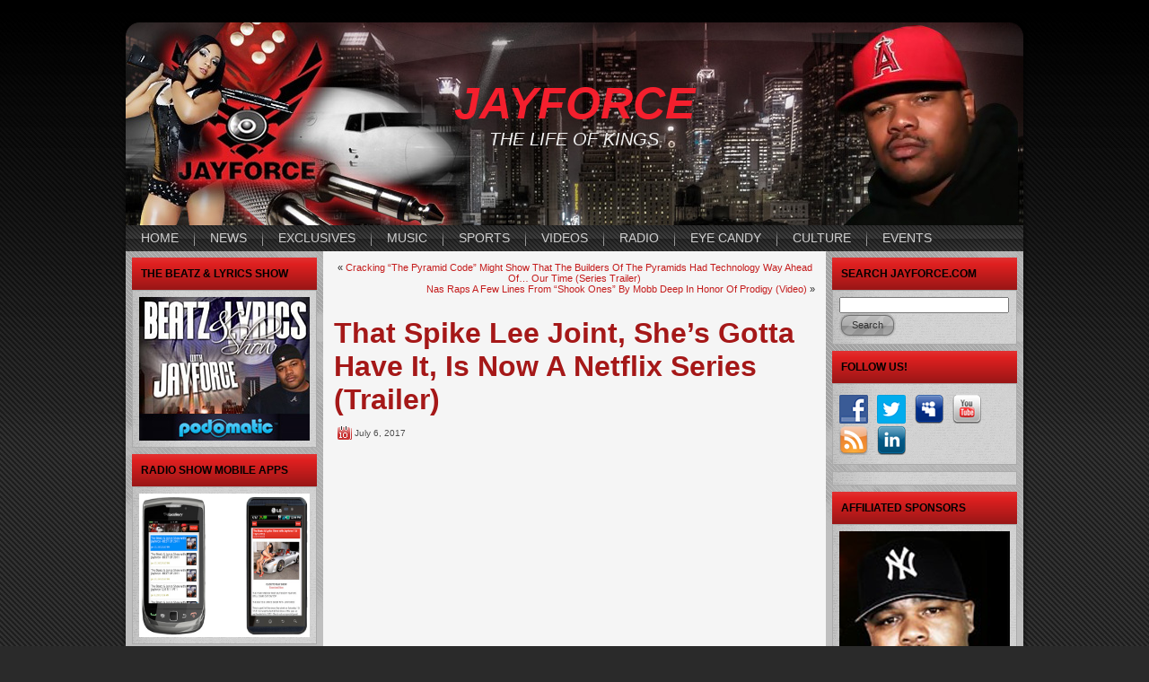

--- FILE ---
content_type: text/html; charset=UTF-8
request_url: http://www.jayforce.com/videos/that-spike-lee-joint-shes-gotta-have-it-is-now-a-netflix-series-trailer/
body_size: 12064
content:
<!DOCTYPE html PUBLIC "-//W3C//DTD XHTML 1.0 Transitional//EN" "http://www.w3.org/TR/xhtml1/DTD/xhtml1-transitional.dtd">
<html xmlns="http://www.w3.org/1999/xhtml" lang="en-US" xmlns:fb="https://www.facebook.com/2008/fbml" xmlns:addthis="https://www.addthis.com/help/api-spec" >
<head profile="http://gmpg.org/xfn/11">
<meta http-equiv="Content-Type" content="text/html; charset=UTF-8" />
<title>That Spike Lee Joint, She&#8217;s Gotta Have It, Is Now A Netflix Series (Trailer) | JAYFORCE</title>
<link rel="stylesheet" href="http://www.jayforce.com/wp-content/themes/jayforce/style.css" type="text/css" media="screen" />
<!--[if IE 6]><link rel="stylesheet" href="http://www.jayforce.com/wp-content/themes/jayforce/style.ie6.css" type="text/css" media="screen" /><![endif]-->
<!--[if IE 7]><link rel="stylesheet" href="http://www.jayforce.com/wp-content/themes/jayforce/style.ie7.css" type="text/css" media="screen" /><![endif]-->
<link rel="pingback" href="http://www.jayforce.com/xmlrpc.php" />
<meta name='robots' content='max-image-preview:large' />

<!-- Open Graph Meta Tags generated by Blog2Social 703 - https://www.blog2social.com -->
<meta property="og:title" content="That Spike Lee Joint, She’s Gotta Have It, Is Now A Netflix Series (Trailer)"/>
<meta property="og:description" content="Wow! All the way down to the &quot;Please, Baby Baby, Please!&quot; This is &#039;sho nuff&#039; gone be the good stuff, &#039;ya dig?&#039; Nola Darling is back. See her struggle to define"/>
<meta property="og:url" content="http://www.jayforce.com/videos/that-spike-lee-joint-shes-gotta-have-it-is-now-a-netflix-series-trailer/"/>
<meta property="og:image" content="http://www.jayforce.com/wp-content/uploads/2017/07/Screenshot-2017-07-06-05.10.44-e1499332431149.png"/>
<meta property="og:image:width" content="545"/>
<meta property="og:image:height" content="590"/>
<meta property="og:image:type" content="image/png"/>
<meta property="og:type" content="article"/>
<meta property="og:article:published_time" content="2017-07-06 12:00:43"/>
<meta property="og:article:modified_time" content="2017-07-06 05:22:31"/>
<meta property="og:article:tag" content="A Spike Lee Joint"/>
<meta property="og:article:tag" content="Netflix"/>
<meta property="og:article:tag" content="She&#039;s Gotta Have It"/>
<meta property="og:article:tag" content="Spike Lee"/>
<meta property="og:article:tag" content="Spike Lee Joint"/>
<!-- Open Graph Meta Tags generated by Blog2Social 703 - https://www.blog2social.com -->

<!-- Twitter Card generated by Blog2Social 703 - https://www.blog2social.com -->
<meta name="twitter:card" content="summary">
<meta name="twitter:title" content="That Spike Lee Joint, She’s Gotta Have It, Is Now A Netflix Series (Trailer)"/>
<meta name="twitter:description" content="Wow! All the way down to the &quot;Please, Baby Baby, Please!&quot; This is &#039;sho nuff&#039; gone be the good stuff, &#039;ya dig?&#039; Nola Darling is back. See her struggle to define"/>
<meta name="twitter:image" content="http://www.jayforce.com/wp-content/uploads/2017/07/Screenshot-2017-07-06-05.10.44-e1499332431149.png"/>
<!-- Twitter Card generated by Blog2Social 703 - https://www.blog2social.com -->
<meta name="author" content="OJones1"/>
<link rel='dns-prefetch' href='//s7.addthis.com' />
<link rel="alternate" type="application/rss+xml" title="JAYFORCE &raquo; Feed" href="http://www.jayforce.com/feed/" />
<link rel="alternate" type="application/rss+xml" title="JAYFORCE &raquo; Comments Feed" href="http://www.jayforce.com/comments/feed/" />
<link rel="alternate" type="application/rss+xml" title="JAYFORCE &raquo; That Spike Lee Joint, She&#8217;s Gotta Have It, Is Now A Netflix Series (Trailer) Comments Feed" href="http://www.jayforce.com/videos/that-spike-lee-joint-shes-gotta-have-it-is-now-a-netflix-series-trailer/feed/" />
<script type="text/javascript">
window._wpemojiSettings = {"baseUrl":"https:\/\/s.w.org\/images\/core\/emoji\/14.0.0\/72x72\/","ext":".png","svgUrl":"https:\/\/s.w.org\/images\/core\/emoji\/14.0.0\/svg\/","svgExt":".svg","source":{"concatemoji":"http:\/\/www.jayforce.com\/wp-includes\/js\/wp-emoji-release.min.js?ver=6.2"}};
/*! This file is auto-generated */
!function(e,a,t){var n,r,o,i=a.createElement("canvas"),p=i.getContext&&i.getContext("2d");function s(e,t){p.clearRect(0,0,i.width,i.height),p.fillText(e,0,0);e=i.toDataURL();return p.clearRect(0,0,i.width,i.height),p.fillText(t,0,0),e===i.toDataURL()}function c(e){var t=a.createElement("script");t.src=e,t.defer=t.type="text/javascript",a.getElementsByTagName("head")[0].appendChild(t)}for(o=Array("flag","emoji"),t.supports={everything:!0,everythingExceptFlag:!0},r=0;r<o.length;r++)t.supports[o[r]]=function(e){if(p&&p.fillText)switch(p.textBaseline="top",p.font="600 32px Arial",e){case"flag":return s("\ud83c\udff3\ufe0f\u200d\u26a7\ufe0f","\ud83c\udff3\ufe0f\u200b\u26a7\ufe0f")?!1:!s("\ud83c\uddfa\ud83c\uddf3","\ud83c\uddfa\u200b\ud83c\uddf3")&&!s("\ud83c\udff4\udb40\udc67\udb40\udc62\udb40\udc65\udb40\udc6e\udb40\udc67\udb40\udc7f","\ud83c\udff4\u200b\udb40\udc67\u200b\udb40\udc62\u200b\udb40\udc65\u200b\udb40\udc6e\u200b\udb40\udc67\u200b\udb40\udc7f");case"emoji":return!s("\ud83e\udef1\ud83c\udffb\u200d\ud83e\udef2\ud83c\udfff","\ud83e\udef1\ud83c\udffb\u200b\ud83e\udef2\ud83c\udfff")}return!1}(o[r]),t.supports.everything=t.supports.everything&&t.supports[o[r]],"flag"!==o[r]&&(t.supports.everythingExceptFlag=t.supports.everythingExceptFlag&&t.supports[o[r]]);t.supports.everythingExceptFlag=t.supports.everythingExceptFlag&&!t.supports.flag,t.DOMReady=!1,t.readyCallback=function(){t.DOMReady=!0},t.supports.everything||(n=function(){t.readyCallback()},a.addEventListener?(a.addEventListener("DOMContentLoaded",n,!1),e.addEventListener("load",n,!1)):(e.attachEvent("onload",n),a.attachEvent("onreadystatechange",function(){"complete"===a.readyState&&t.readyCallback()})),(e=t.source||{}).concatemoji?c(e.concatemoji):e.wpemoji&&e.twemoji&&(c(e.twemoji),c(e.wpemoji)))}(window,document,window._wpemojiSettings);
</script>
<style type="text/css">
img.wp-smiley,
img.emoji {
	display: inline !important;
	border: none !important;
	box-shadow: none !important;
	height: 1em !important;
	width: 1em !important;
	margin: 0 0.07em !important;
	vertical-align: -0.1em !important;
	background: none !important;
	padding: 0 !important;
}
</style>
	<link rel='stylesheet' id='wp-block-library-css' href='http://www.jayforce.com/wp-includes/css/dist/block-library/style.min.css?ver=6.2' type='text/css' media='all' />
<link rel='stylesheet' id='classic-theme-styles-css' href='http://www.jayforce.com/wp-includes/css/classic-themes.min.css?ver=6.2' type='text/css' media='all' />
<style id='global-styles-inline-css' type='text/css'>
body{--wp--preset--color--black: #000000;--wp--preset--color--cyan-bluish-gray: #abb8c3;--wp--preset--color--white: #ffffff;--wp--preset--color--pale-pink: #f78da7;--wp--preset--color--vivid-red: #cf2e2e;--wp--preset--color--luminous-vivid-orange: #ff6900;--wp--preset--color--luminous-vivid-amber: #fcb900;--wp--preset--color--light-green-cyan: #7bdcb5;--wp--preset--color--vivid-green-cyan: #00d084;--wp--preset--color--pale-cyan-blue: #8ed1fc;--wp--preset--color--vivid-cyan-blue: #0693e3;--wp--preset--color--vivid-purple: #9b51e0;--wp--preset--gradient--vivid-cyan-blue-to-vivid-purple: linear-gradient(135deg,rgba(6,147,227,1) 0%,rgb(155,81,224) 100%);--wp--preset--gradient--light-green-cyan-to-vivid-green-cyan: linear-gradient(135deg,rgb(122,220,180) 0%,rgb(0,208,130) 100%);--wp--preset--gradient--luminous-vivid-amber-to-luminous-vivid-orange: linear-gradient(135deg,rgba(252,185,0,1) 0%,rgba(255,105,0,1) 100%);--wp--preset--gradient--luminous-vivid-orange-to-vivid-red: linear-gradient(135deg,rgba(255,105,0,1) 0%,rgb(207,46,46) 100%);--wp--preset--gradient--very-light-gray-to-cyan-bluish-gray: linear-gradient(135deg,rgb(238,238,238) 0%,rgb(169,184,195) 100%);--wp--preset--gradient--cool-to-warm-spectrum: linear-gradient(135deg,rgb(74,234,220) 0%,rgb(151,120,209) 20%,rgb(207,42,186) 40%,rgb(238,44,130) 60%,rgb(251,105,98) 80%,rgb(254,248,76) 100%);--wp--preset--gradient--blush-light-purple: linear-gradient(135deg,rgb(255,206,236) 0%,rgb(152,150,240) 100%);--wp--preset--gradient--blush-bordeaux: linear-gradient(135deg,rgb(254,205,165) 0%,rgb(254,45,45) 50%,rgb(107,0,62) 100%);--wp--preset--gradient--luminous-dusk: linear-gradient(135deg,rgb(255,203,112) 0%,rgb(199,81,192) 50%,rgb(65,88,208) 100%);--wp--preset--gradient--pale-ocean: linear-gradient(135deg,rgb(255,245,203) 0%,rgb(182,227,212) 50%,rgb(51,167,181) 100%);--wp--preset--gradient--electric-grass: linear-gradient(135deg,rgb(202,248,128) 0%,rgb(113,206,126) 100%);--wp--preset--gradient--midnight: linear-gradient(135deg,rgb(2,3,129) 0%,rgb(40,116,252) 100%);--wp--preset--duotone--dark-grayscale: url('#wp-duotone-dark-grayscale');--wp--preset--duotone--grayscale: url('#wp-duotone-grayscale');--wp--preset--duotone--purple-yellow: url('#wp-duotone-purple-yellow');--wp--preset--duotone--blue-red: url('#wp-duotone-blue-red');--wp--preset--duotone--midnight: url('#wp-duotone-midnight');--wp--preset--duotone--magenta-yellow: url('#wp-duotone-magenta-yellow');--wp--preset--duotone--purple-green: url('#wp-duotone-purple-green');--wp--preset--duotone--blue-orange: url('#wp-duotone-blue-orange');--wp--preset--font-size--small: 13px;--wp--preset--font-size--medium: 20px;--wp--preset--font-size--large: 36px;--wp--preset--font-size--x-large: 42px;--wp--preset--spacing--20: 0.44rem;--wp--preset--spacing--30: 0.67rem;--wp--preset--spacing--40: 1rem;--wp--preset--spacing--50: 1.5rem;--wp--preset--spacing--60: 2.25rem;--wp--preset--spacing--70: 3.38rem;--wp--preset--spacing--80: 5.06rem;--wp--preset--shadow--natural: 6px 6px 9px rgba(0, 0, 0, 0.2);--wp--preset--shadow--deep: 12px 12px 50px rgba(0, 0, 0, 0.4);--wp--preset--shadow--sharp: 6px 6px 0px rgba(0, 0, 0, 0.2);--wp--preset--shadow--outlined: 6px 6px 0px -3px rgba(255, 255, 255, 1), 6px 6px rgba(0, 0, 0, 1);--wp--preset--shadow--crisp: 6px 6px 0px rgba(0, 0, 0, 1);}:where(.is-layout-flex){gap: 0.5em;}body .is-layout-flow > .alignleft{float: left;margin-inline-start: 0;margin-inline-end: 2em;}body .is-layout-flow > .alignright{float: right;margin-inline-start: 2em;margin-inline-end: 0;}body .is-layout-flow > .aligncenter{margin-left: auto !important;margin-right: auto !important;}body .is-layout-constrained > .alignleft{float: left;margin-inline-start: 0;margin-inline-end: 2em;}body .is-layout-constrained > .alignright{float: right;margin-inline-start: 2em;margin-inline-end: 0;}body .is-layout-constrained > .aligncenter{margin-left: auto !important;margin-right: auto !important;}body .is-layout-constrained > :where(:not(.alignleft):not(.alignright):not(.alignfull)){max-width: var(--wp--style--global--content-size);margin-left: auto !important;margin-right: auto !important;}body .is-layout-constrained > .alignwide{max-width: var(--wp--style--global--wide-size);}body .is-layout-flex{display: flex;}body .is-layout-flex{flex-wrap: wrap;align-items: center;}body .is-layout-flex > *{margin: 0;}:where(.wp-block-columns.is-layout-flex){gap: 2em;}.has-black-color{color: var(--wp--preset--color--black) !important;}.has-cyan-bluish-gray-color{color: var(--wp--preset--color--cyan-bluish-gray) !important;}.has-white-color{color: var(--wp--preset--color--white) !important;}.has-pale-pink-color{color: var(--wp--preset--color--pale-pink) !important;}.has-vivid-red-color{color: var(--wp--preset--color--vivid-red) !important;}.has-luminous-vivid-orange-color{color: var(--wp--preset--color--luminous-vivid-orange) !important;}.has-luminous-vivid-amber-color{color: var(--wp--preset--color--luminous-vivid-amber) !important;}.has-light-green-cyan-color{color: var(--wp--preset--color--light-green-cyan) !important;}.has-vivid-green-cyan-color{color: var(--wp--preset--color--vivid-green-cyan) !important;}.has-pale-cyan-blue-color{color: var(--wp--preset--color--pale-cyan-blue) !important;}.has-vivid-cyan-blue-color{color: var(--wp--preset--color--vivid-cyan-blue) !important;}.has-vivid-purple-color{color: var(--wp--preset--color--vivid-purple) !important;}.has-black-background-color{background-color: var(--wp--preset--color--black) !important;}.has-cyan-bluish-gray-background-color{background-color: var(--wp--preset--color--cyan-bluish-gray) !important;}.has-white-background-color{background-color: var(--wp--preset--color--white) !important;}.has-pale-pink-background-color{background-color: var(--wp--preset--color--pale-pink) !important;}.has-vivid-red-background-color{background-color: var(--wp--preset--color--vivid-red) !important;}.has-luminous-vivid-orange-background-color{background-color: var(--wp--preset--color--luminous-vivid-orange) !important;}.has-luminous-vivid-amber-background-color{background-color: var(--wp--preset--color--luminous-vivid-amber) !important;}.has-light-green-cyan-background-color{background-color: var(--wp--preset--color--light-green-cyan) !important;}.has-vivid-green-cyan-background-color{background-color: var(--wp--preset--color--vivid-green-cyan) !important;}.has-pale-cyan-blue-background-color{background-color: var(--wp--preset--color--pale-cyan-blue) !important;}.has-vivid-cyan-blue-background-color{background-color: var(--wp--preset--color--vivid-cyan-blue) !important;}.has-vivid-purple-background-color{background-color: var(--wp--preset--color--vivid-purple) !important;}.has-black-border-color{border-color: var(--wp--preset--color--black) !important;}.has-cyan-bluish-gray-border-color{border-color: var(--wp--preset--color--cyan-bluish-gray) !important;}.has-white-border-color{border-color: var(--wp--preset--color--white) !important;}.has-pale-pink-border-color{border-color: var(--wp--preset--color--pale-pink) !important;}.has-vivid-red-border-color{border-color: var(--wp--preset--color--vivid-red) !important;}.has-luminous-vivid-orange-border-color{border-color: var(--wp--preset--color--luminous-vivid-orange) !important;}.has-luminous-vivid-amber-border-color{border-color: var(--wp--preset--color--luminous-vivid-amber) !important;}.has-light-green-cyan-border-color{border-color: var(--wp--preset--color--light-green-cyan) !important;}.has-vivid-green-cyan-border-color{border-color: var(--wp--preset--color--vivid-green-cyan) !important;}.has-pale-cyan-blue-border-color{border-color: var(--wp--preset--color--pale-cyan-blue) !important;}.has-vivid-cyan-blue-border-color{border-color: var(--wp--preset--color--vivid-cyan-blue) !important;}.has-vivid-purple-border-color{border-color: var(--wp--preset--color--vivid-purple) !important;}.has-vivid-cyan-blue-to-vivid-purple-gradient-background{background: var(--wp--preset--gradient--vivid-cyan-blue-to-vivid-purple) !important;}.has-light-green-cyan-to-vivid-green-cyan-gradient-background{background: var(--wp--preset--gradient--light-green-cyan-to-vivid-green-cyan) !important;}.has-luminous-vivid-amber-to-luminous-vivid-orange-gradient-background{background: var(--wp--preset--gradient--luminous-vivid-amber-to-luminous-vivid-orange) !important;}.has-luminous-vivid-orange-to-vivid-red-gradient-background{background: var(--wp--preset--gradient--luminous-vivid-orange-to-vivid-red) !important;}.has-very-light-gray-to-cyan-bluish-gray-gradient-background{background: var(--wp--preset--gradient--very-light-gray-to-cyan-bluish-gray) !important;}.has-cool-to-warm-spectrum-gradient-background{background: var(--wp--preset--gradient--cool-to-warm-spectrum) !important;}.has-blush-light-purple-gradient-background{background: var(--wp--preset--gradient--blush-light-purple) !important;}.has-blush-bordeaux-gradient-background{background: var(--wp--preset--gradient--blush-bordeaux) !important;}.has-luminous-dusk-gradient-background{background: var(--wp--preset--gradient--luminous-dusk) !important;}.has-pale-ocean-gradient-background{background: var(--wp--preset--gradient--pale-ocean) !important;}.has-electric-grass-gradient-background{background: var(--wp--preset--gradient--electric-grass) !important;}.has-midnight-gradient-background{background: var(--wp--preset--gradient--midnight) !important;}.has-small-font-size{font-size: var(--wp--preset--font-size--small) !important;}.has-medium-font-size{font-size: var(--wp--preset--font-size--medium) !important;}.has-large-font-size{font-size: var(--wp--preset--font-size--large) !important;}.has-x-large-font-size{font-size: var(--wp--preset--font-size--x-large) !important;}
.wp-block-navigation a:where(:not(.wp-element-button)){color: inherit;}
:where(.wp-block-columns.is-layout-flex){gap: 2em;}
.wp-block-pullquote{font-size: 1.5em;line-height: 1.6;}
</style>
<link rel='stylesheet' id='social-widget-css' href='http://www.jayforce.com/wp-content/plugins/social-media-widget/social_widget.css?ver=6.2' type='text/css' media='all' />
<link rel='stylesheet' id='addthis_all_pages-css' href='http://www.jayforce.com/wp-content/plugins/addthis/frontend/build/addthis_wordpress_public.min.css?ver=6.2' type='text/css' media='all' />
<script type='text/javascript' src='http://www.jayforce.com/wp-includes/js/jquery/jquery.min.js?ver=3.6.3' id='jquery-core-js'></script>
<script type='text/javascript' src='http://www.jayforce.com/wp-includes/js/jquery/jquery-migrate.min.js?ver=3.4.0' id='jquery-migrate-js'></script>
<script type='text/javascript' src='http://www.jayforce.com/wp-admin/admin-ajax.php?action=addthis_global_options_settings&#038;ver=6.2' id='addthis_global_options-js'></script>
<script type='text/javascript' src='https://s7.addthis.com/js/300/addthis_widget.js?ver=6.2#pubid=wp-44f79dfc56420dba69996a03e42422ed' id='addthis_widget-js'></script>
<link rel="https://api.w.org/" href="http://www.jayforce.com/wp-json/" /><link rel="alternate" type="application/json" href="http://www.jayforce.com/wp-json/wp/v2/posts/39216" /><link rel="EditURI" type="application/rsd+xml" title="RSD" href="http://www.jayforce.com/xmlrpc.php?rsd" />
<link rel="wlwmanifest" type="application/wlwmanifest+xml" href="http://www.jayforce.com/wp-includes/wlwmanifest.xml" />
<link rel="canonical" href="http://www.jayforce.com/videos/that-spike-lee-joint-shes-gotta-have-it-is-now-a-netflix-series-trailer/" />
<link rel='shortlink' href='http://wp.me/p-acw' />
<link rel="alternate" type="application/json+oembed" href="http://www.jayforce.com/wp-json/oembed/1.0/embed?url=http%3A%2F%2Fwww.jayforce.com%2Fvideos%2Fthat-spike-lee-joint-shes-gotta-have-it-is-now-a-netflix-series-trailer%2F" />
<link rel="alternate" type="text/xml+oembed" href="http://www.jayforce.com/wp-json/oembed/1.0/embed?url=http%3A%2F%2Fwww.jayforce.com%2Fvideos%2Fthat-spike-lee-joint-shes-gotta-have-it-is-now-a-netflix-series-trailer%2F&#038;format=xml" />
<script type="text/javascript" src="http://www.jayforce.com/wp-content/plugins/audio-player/assets/audio-player.js?ver=2.0.4.6"></script>
<script type="text/javascript">AudioPlayer.setup("http://www.jayforce.com/wp-content/plugins/audio-player/assets/player.swf?ver=2.0.4.6", {width:"290",animation:"yes",encode:"yes",initialvolume:"60",remaining:"no",noinfo:"no",buffer:"5",checkpolicy:"no",rtl:"no",bg:"E5E5E5",text:"333333",leftbg:"CCCCCC",lefticon:"333333",volslider:"666666",voltrack:"FFFFFF",rightbg:"B4B4B4",rightbghover:"999999",righticon:"333333",righticonhover:"FFFFFF",track:"FFFFFF",loader:"009900",border:"CCCCCC",tracker:"DDDDDD",skip:"666666",pagebg:"FFFFFF",transparentpagebg:"yes"});</script>

<script type="text/javascript">var _sf_startpt=(new Date()).getTime()</script>
<!-- Favicon Rotator -->
<link rel="shortcut icon" href="http://www.jayforce.com/wp-content/uploads/2011/01/crop2222-16x16.jpg" />
<!-- End Favicon Rotator -->
      <!-- WP bannerize Custom CSS -->
      <style type="text/css">
				</style>
      <!-- WP bannerize Custom CSS -->
    <style type="text/css">.recentcomments a{display:inline !important;padding:0 !important;margin:0 !important;}</style><script type="text/javascript" src="http://www.jayforce.com/wp-content/themes/jayforce/script.js"></script>
</head>
<body class="post-template-default single single-post postid-39216 single-format-standard">
    <div id="art-page-background-gradient"></div>
<div id="art-main">
    <div class="art-sheet">
        <div class="art-sheet-tl"></div>
        <div class="art-sheet-tr"></div>
        <div class="art-sheet-bl"></div>
        <div class="art-sheet-br"></div>
        <div class="art-sheet-tc"></div>
        <div class="art-sheet-bc"></div>
        <div class="art-sheet-cl"></div>
        <div class="art-sheet-cr"></div>
        <div class="art-sheet-cc"></div>
        <div class="art-sheet-body">
            <div class="art-header">
                <div class="art-header-png"></div>
                <div class="art-header-jpeg"></div>
                <div class="art-logo">
                <h1 id="name-text" class="art-logo-name">
                        <a href="http://www.jayforce.com/">JAYFORCE</a></h1>
                    <div id="slogan-text" class="art-logo-text">THE LIFE OF KINGS</div>
                </div>
            </div>
            <div class="art-nav">
            	<div class="l"></div>
            	<div class="r"></div>
            	<ul class="art-menu">
            		<li><a href="http://www.jayforce.com/"><span class='l'></span><span class='r'></span><span class='t'>HOME</span></a></li>
<li><a href="http://www.jayforce.com/category/news/"><span class='l'></span><span class='r'></span><span class='t'>NEWS</span></a>
<ul>
	<li><a href="http://www.jayforce.com/category/cover-story/">COVER STORY</a></li>
</ul>
</li>
<li><a href="http://www.jayforce.com/category/exclusives/"><span class='l'></span><span class='r'></span><span class='t'>EXCLUSIVES</span></a></li>
<li><a href="http://www.jayforce.com/category/music/"><span class='l'></span><span class='r'></span><span class='t'>MUSIC</span></a>
<ul>
	<li><a href="http://www.jayforce.com/category/rb/">R&#038;B</a></li>
	<li><a href="http://www.jayforce.com/category/alternative/">ALTERNATIVE</a></li>
	<li><a href="http://www.jayforce.com/category/hip-hop/">HIP-HOP</a></li>
	<li><a href="http://www.jayforce.com/category/mixtapes/">MIXTAPES</a></li>
	<li><a href="http://www.jayforce.com/category/reggae/">REGGAE</a></li>
</ul>
</li>
<li><a href="http://www.jayforce.com/category/sports/"><span class='l'></span><span class='r'></span><span class='t'>SPORTS</span></a></li>
<li><a href="http://www.jayforce.com/category/videos/"><span class='l'></span><span class='r'></span><span class='t'>VIDEOS</span></a></li>
<li><a href="http://www.jayforce.com/category/radio/"><span class='l'></span><span class='r'></span><span class='t'>RADIO</span></a></li>
<li><a href="http://www.jayforce.com/category/honeyz/"><span class='l'></span><span class='r'></span><span class='t'>EYE CANDY</span></a></li>
<li><a href="http://www.jayforce.com/category/shots/"><span class='l'></span><span class='r'></span><span class='t'>CULTURE</span></a></li>
<li><a href="http://www.jayforce.com/category/events/"><span class='l'></span><span class='r'></span><span class='t'>EVENTS</span></a></li>
            	</ul>
            </div>
            <div class="art-content-layout">
                <div class="art-content-layout-row">
                    <div class="art-layout-cell art-sidebar1">
                        <div class="art-block widget widget_text" id="text-3">
    <div class="art-block-body">
<div class="art-blockheader">
    <div class="l"></div>
    <div class="r"></div>
     <div class="t">THE BEATZ &#038; LYRICS SHOW</div>
</div>
<div class="art-blockcontent">
    <div class="art-blockcontent-tl"></div>
    <div class="art-blockcontent-tr"></div>
    <div class="art-blockcontent-bl"></div>
    <div class="art-blockcontent-br"></div>
    <div class="art-blockcontent-tc"></div>
    <div class="art-blockcontent-bc"></div>
    <div class="art-blockcontent-cl"></div>
    <div class="art-blockcontent-cr"></div>
    <div class="art-blockcontent-cc"></div>
    <div class="art-blockcontent-body">
<!-- block-content -->
			<div class="textwidget"><a href="http://beatzandlyrics.podomatic.com/" target="_blank" rel="noopener"><img src="http://www.jayforce.dreamhosters.com/images/Beatz-Lyrics-banner.jpg" alt="Beatz &amp; Lyrics Show" width="190" height="160" border="0" /></a></div>
		
<!-- /block-content -->

		<div class="cleared"></div>
    </div>
</div>

		<div class="cleared"></div>
    </div>
</div>
<div class="art-block widget widget_text" id="text-5">
    <div class="art-block-body">
<div class="art-blockheader">
    <div class="l"></div>
    <div class="r"></div>
     <div class="t">RADIO SHOW MOBILE APPS</div>
</div>
<div class="art-blockcontent">
    <div class="art-blockcontent-tl"></div>
    <div class="art-blockcontent-tr"></div>
    <div class="art-blockcontent-bl"></div>
    <div class="art-blockcontent-br"></div>
    <div class="art-blockcontent-tc"></div>
    <div class="art-blockcontent-bc"></div>
    <div class="art-blockcontent-cl"></div>
    <div class="art-blockcontent-cr"></div>
    <div class="art-blockcontent-cc"></div>
    <div class="art-blockcontent-body">
<!-- block-content -->
			<div class="textwidget"><a href="http://www.blackvibes.com/services/pro/pro-mobile.asp?id=15804&amp;username=jayforce" target="_blank" rel="noopener"><img class="aligncenter size-full wp-image-6920" title="MOBILE APPS" src="http://www.jayforce.com/wp-content/uploads/2012/02/MOBILE-APPS1.png" alt="" width="190" height="160" /></a></div>
		
<!-- /block-content -->

		<div class="cleared"></div>
    </div>
</div>

		<div class="cleared"></div>
    </div>
</div>
<div class="art-block widget widget_nav_menu" id="nav_menu-3">
    <div class="art-block-body">
<div class="art-blockheader">
    <div class="l"></div>
    <div class="r"></div>
     <div class="t">CONTACT &#038; GENERAL INFO</div>
</div>
<div class="art-blockcontent">
    <div class="art-blockcontent-tl"></div>
    <div class="art-blockcontent-tr"></div>
    <div class="art-blockcontent-bl"></div>
    <div class="art-blockcontent-br"></div>
    <div class="art-blockcontent-tc"></div>
    <div class="art-blockcontent-bc"></div>
    <div class="art-blockcontent-cl"></div>
    <div class="art-blockcontent-cr"></div>
    <div class="art-blockcontent-cc"></div>
    <div class="art-blockcontent-body">
<!-- block-content -->
<div class="menu-secondary-menu-container"><ul id="menu-secondary-menu" class="menu"><li id="menu-item-26" class="menu-item menu-item-type-post_type menu-item-object-page menu-item-26"><a href="http://www.jayforce.com/contact-info/">CONTACT INFO</a></li>
<li id="menu-item-16" class="menu-item menu-item-type-post_type menu-item-object-page menu-item-16"><a href="http://www.jayforce.com/about/">ABOUT JAYFORCE</a></li>
<li id="menu-item-25" class="menu-item menu-item-type-post_type menu-item-object-page menu-item-25"><a href="http://www.jayforce.com/mission-statement/">MISSION STATEMENT</a></li>
<li id="menu-item-44" class="menu-item menu-item-type-custom menu-item-object-custom menu-item-44"><a href="http://feedburner.google.com/fb/a/mailverify?uri=jayforce&#038;loc=en_US">BLOG UPDATES BY EMAIL</a></li>
<li id="menu-item-24" class="menu-item menu-item-type-post_type menu-item-object-page menu-item-24"><a href="http://www.jayforce.com/disclaimer/">DISCLAIMER</a></li>
<li id="menu-item-23" class="menu-item menu-item-type-post_type menu-item-object-page menu-item-23"><a href="http://www.jayforce.com/donate/">DONATE</a></li>
<li id="menu-item-41" class="menu-item menu-item-type-post_type menu-item-object-page menu-item-41"><a href="http://www.jayforce.com/links/">LINKS</a></li>
</ul></div>
<!-- /block-content -->

		<div class="cleared"></div>
    </div>
</div>

		<div class="cleared"></div>
    </div>
</div>
<div class="art-block widget widget_recent_entries" id="recent-posts-2">
    <div class="art-block-body">
<div class="art-blockheader">
    <div class="l"></div>
    <div class="r"></div>
     <div class="t">RECENT POSTS</div>
</div>
<div class="art-blockcontent">
    <div class="art-blockcontent-tl"></div>
    <div class="art-blockcontent-tr"></div>
    <div class="art-blockcontent-bl"></div>
    <div class="art-blockcontent-br"></div>
    <div class="art-blockcontent-tc"></div>
    <div class="art-blockcontent-bc"></div>
    <div class="art-blockcontent-cl"></div>
    <div class="art-blockcontent-cr"></div>
    <div class="art-blockcontent-cc"></div>
    <div class="art-blockcontent-body">
<!-- block-content -->

		
		
		<ul>
											<li>
					<a href="http://www.jayforce.com/music/coldplay-music-of-the-spheres-tour-atlanta-2022/">Coldplay &#8220;Music Of The Spheres&#8221; Tour Atlanta 2022 &#8211; JAYFORCE.COM</a>
									</li>
											<li>
					<a href="http://www.jayforce.com/music/hawaii-2022-travel-report-part-v/">Hawaii 2022 Travel Report Part V</a>
									</li>
											<li>
					<a href="http://www.jayforce.com/sports/hawaii-2022-travel-report-part-iv/">Hawaii 2022 Travel Report Part IV</a>
									</li>
											<li>
					<a href="http://www.jayforce.com/news/hawaii-2022-travel-report-part-ii/">Hawaii 2022 Travel Report Part III</a>
									</li>
											<li>
					<a href="http://www.jayforce.com/exclusives/hawaii-2022-travel-report-part-ii-2/">Hawaii 2022 Travel Report Part II</a>
									</li>
					</ul>

		
<!-- /block-content -->

		<div class="cleared"></div>
    </div>
</div>

		<div class="cleared"></div>
    </div>
</div>
<div class="art-block widget widget_recent_comments" id="recent-comments-2">
    <div class="art-block-body">
<div class="art-blockheader">
    <div class="l"></div>
    <div class="r"></div>
     <div class="t">RECENT COMMENTS</div>
</div>
<div class="art-blockcontent">
    <div class="art-blockcontent-tl"></div>
    <div class="art-blockcontent-tr"></div>
    <div class="art-blockcontent-bl"></div>
    <div class="art-blockcontent-br"></div>
    <div class="art-blockcontent-tc"></div>
    <div class="art-blockcontent-bc"></div>
    <div class="art-blockcontent-cl"></div>
    <div class="art-blockcontent-cr"></div>
    <div class="art-blockcontent-cc"></div>
    <div class="art-blockcontent-body">
<!-- block-content -->
<ul id="recentcomments"><li class="recentcomments"><span class="comment-author-link"><a onclick="javascript:_gaq.push(['_trackPageview', '/out/Nina%20galy']);"  href="http://Nina%20galy" class="url" rel="ugc external nofollow">Gabriel Garba</a></span> on <a href="http://www.jayforce.com/videos/eye-candy-whos-ready-for-a-nina-galy-mid-day-twerk-out-video/#comment-999286">Eye Candy: Who&#8217;s Ready For A Nina Galy &#8220;Mid Day Twerk Out&#8221; (Video)</a></li><li class="recentcomments"><span class="comment-author-link">Shawn Davis</span> on <a href="http://www.jayforce.com/music/dj-jamad-afromatic-mixtape/#comment-985512">DJ Jamad  &#8211;  &#8216;Afromatic&#8217; (Mixtape)</a></li><li class="recentcomments"><span class="comment-author-link">Joshua John Olson xo7</span> on <a href="http://www.jayforce.com/videos/young-m-a-and-her-grandma-talking-and-tasting-good-cooked-food-made-from-scratch-video/#comment-877472">Young M.A And Her Grandma Talking And Tasting Good Cooked Food &#8220;Made From Scratch&#8221; (Video)</a></li><li class="recentcomments"><span class="comment-author-link">Jorge Vladimir Florence</span> on <a href="http://www.jayforce.com/videos/eye-candy-shower-time-and-straight-to-bed-for-jessica-kylie-video/#comment-829267">Eye Candy: Shower Time And Straight To Bed For Jessica Kylie (Video)</a></li><li class="recentcomments"><span class="comment-author-link">Some Chap</span> on <a href="http://www.jayforce.com/videos/eye-candy-bad-girls-club-16-dream-doll-video/#comment-762603">Eye Candy: Bad Girls Club 16 Dream Doll (Video)</a></li></ul>
<!-- /block-content -->

		<div class="cleared"></div>
    </div>
</div>

		<div class="cleared"></div>
    </div>
</div>
<div class="art-block widget widget_archive" id="archives-2">
    <div class="art-block-body">
<div class="art-blockheader">
    <div class="l"></div>
    <div class="r"></div>
     <div class="t">ARCHIVES</div>
</div>
<div class="art-blockcontent">
    <div class="art-blockcontent-tl"></div>
    <div class="art-blockcontent-tr"></div>
    <div class="art-blockcontent-bl"></div>
    <div class="art-blockcontent-br"></div>
    <div class="art-blockcontent-tc"></div>
    <div class="art-blockcontent-bc"></div>
    <div class="art-blockcontent-cl"></div>
    <div class="art-blockcontent-cr"></div>
    <div class="art-blockcontent-cc"></div>
    <div class="art-blockcontent-body">
<!-- block-content -->
		<label class="screen-reader-text" for="archives-dropdown-2">ARCHIVES</label>
		<select id="archives-dropdown-2" name="archive-dropdown">
			
			<option value="">Select Month</option>
				<option value='http://www.jayforce.com/2022/06/'> June 2022 </option>
	<option value='http://www.jayforce.com/2022/05/'> May 2022 </option>
	<option value='http://www.jayforce.com/2021/10/'> October 2021 </option>
	<option value='http://www.jayforce.com/2020/03/'> March 2020 </option>
	<option value='http://www.jayforce.com/2020/02/'> February 2020 </option>
	<option value='http://www.jayforce.com/2020/01/'> January 2020 </option>
	<option value='http://www.jayforce.com/2019/12/'> December 2019 </option>
	<option value='http://www.jayforce.com/2019/11/'> November 2019 </option>
	<option value='http://www.jayforce.com/2019/10/'> October 2019 </option>
	<option value='http://www.jayforce.com/2019/09/'> September 2019 </option>
	<option value='http://www.jayforce.com/2019/07/'> July 2019 </option>
	<option value='http://www.jayforce.com/2019/06/'> June 2019 </option>
	<option value='http://www.jayforce.com/2019/05/'> May 2019 </option>
	<option value='http://www.jayforce.com/2019/04/'> April 2019 </option>
	<option value='http://www.jayforce.com/2019/03/'> March 2019 </option>
	<option value='http://www.jayforce.com/2019/02/'> February 2019 </option>
	<option value='http://www.jayforce.com/2019/01/'> January 2019 </option>
	<option value='http://www.jayforce.com/2018/12/'> December 2018 </option>
	<option value='http://www.jayforce.com/2018/11/'> November 2018 </option>
	<option value='http://www.jayforce.com/2018/10/'> October 2018 </option>
	<option value='http://www.jayforce.com/2018/09/'> September 2018 </option>
	<option value='http://www.jayforce.com/2018/08/'> August 2018 </option>
	<option value='http://www.jayforce.com/2018/07/'> July 2018 </option>
	<option value='http://www.jayforce.com/2018/06/'> June 2018 </option>
	<option value='http://www.jayforce.com/2018/05/'> May 2018 </option>
	<option value='http://www.jayforce.com/2018/04/'> April 2018 </option>
	<option value='http://www.jayforce.com/2018/03/'> March 2018 </option>
	<option value='http://www.jayforce.com/2018/02/'> February 2018 </option>
	<option value='http://www.jayforce.com/2018/01/'> January 2018 </option>
	<option value='http://www.jayforce.com/2017/12/'> December 2017 </option>
	<option value='http://www.jayforce.com/2017/11/'> November 2017 </option>
	<option value='http://www.jayforce.com/2017/10/'> October 2017 </option>
	<option value='http://www.jayforce.com/2017/09/'> September 2017 </option>
	<option value='http://www.jayforce.com/2017/08/'> August 2017 </option>
	<option value='http://www.jayforce.com/2017/07/'> July 2017 </option>
	<option value='http://www.jayforce.com/2017/06/'> June 2017 </option>
	<option value='http://www.jayforce.com/2017/05/'> May 2017 </option>
	<option value='http://www.jayforce.com/2017/04/'> April 2017 </option>
	<option value='http://www.jayforce.com/2017/03/'> March 2017 </option>
	<option value='http://www.jayforce.com/2017/02/'> February 2017 </option>
	<option value='http://www.jayforce.com/2017/01/'> January 2017 </option>
	<option value='http://www.jayforce.com/2016/12/'> December 2016 </option>
	<option value='http://www.jayforce.com/2016/11/'> November 2016 </option>
	<option value='http://www.jayforce.com/2016/10/'> October 2016 </option>
	<option value='http://www.jayforce.com/2016/09/'> September 2016 </option>
	<option value='http://www.jayforce.com/2016/08/'> August 2016 </option>
	<option value='http://www.jayforce.com/2016/07/'> July 2016 </option>
	<option value='http://www.jayforce.com/2016/06/'> June 2016 </option>
	<option value='http://www.jayforce.com/2016/05/'> May 2016 </option>
	<option value='http://www.jayforce.com/2016/04/'> April 2016 </option>
	<option value='http://www.jayforce.com/2016/03/'> March 2016 </option>
	<option value='http://www.jayforce.com/2016/02/'> February 2016 </option>
	<option value='http://www.jayforce.com/2016/01/'> January 2016 </option>
	<option value='http://www.jayforce.com/2015/12/'> December 2015 </option>
	<option value='http://www.jayforce.com/2015/11/'> November 2015 </option>
	<option value='http://www.jayforce.com/2015/10/'> October 2015 </option>
	<option value='http://www.jayforce.com/2015/09/'> September 2015 </option>
	<option value='http://www.jayforce.com/2015/08/'> August 2015 </option>
	<option value='http://www.jayforce.com/2015/07/'> July 2015 </option>
	<option value='http://www.jayforce.com/2015/06/'> June 2015 </option>
	<option value='http://www.jayforce.com/2015/05/'> May 2015 </option>
	<option value='http://www.jayforce.com/2015/04/'> April 2015 </option>
	<option value='http://www.jayforce.com/2015/03/'> March 2015 </option>
	<option value='http://www.jayforce.com/2015/02/'> February 2015 </option>
	<option value='http://www.jayforce.com/2015/01/'> January 2015 </option>
	<option value='http://www.jayforce.com/2014/12/'> December 2014 </option>
	<option value='http://www.jayforce.com/2014/11/'> November 2014 </option>
	<option value='http://www.jayforce.com/2014/10/'> October 2014 </option>
	<option value='http://www.jayforce.com/2014/09/'> September 2014 </option>
	<option value='http://www.jayforce.com/2014/08/'> August 2014 </option>
	<option value='http://www.jayforce.com/2014/07/'> July 2014 </option>
	<option value='http://www.jayforce.com/2014/06/'> June 2014 </option>
	<option value='http://www.jayforce.com/2014/05/'> May 2014 </option>
	<option value='http://www.jayforce.com/2014/04/'> April 2014 </option>
	<option value='http://www.jayforce.com/2014/03/'> March 2014 </option>
	<option value='http://www.jayforce.com/2014/02/'> February 2014 </option>
	<option value='http://www.jayforce.com/2014/01/'> January 2014 </option>
	<option value='http://www.jayforce.com/2013/12/'> December 2013 </option>
	<option value='http://www.jayforce.com/2013/11/'> November 2013 </option>
	<option value='http://www.jayforce.com/2013/10/'> October 2013 </option>
	<option value='http://www.jayforce.com/2013/09/'> September 2013 </option>
	<option value='http://www.jayforce.com/2013/08/'> August 2013 </option>
	<option value='http://www.jayforce.com/2013/07/'> July 2013 </option>
	<option value='http://www.jayforce.com/2013/06/'> June 2013 </option>
	<option value='http://www.jayforce.com/2013/05/'> May 2013 </option>
	<option value='http://www.jayforce.com/2013/04/'> April 2013 </option>
	<option value='http://www.jayforce.com/2013/03/'> March 2013 </option>
	<option value='http://www.jayforce.com/2013/02/'> February 2013 </option>
	<option value='http://www.jayforce.com/2013/01/'> January 2013 </option>
	<option value='http://www.jayforce.com/2012/12/'> December 2012 </option>
	<option value='http://www.jayforce.com/2012/11/'> November 2012 </option>
	<option value='http://www.jayforce.com/2012/10/'> October 2012 </option>
	<option value='http://www.jayforce.com/2012/09/'> September 2012 </option>
	<option value='http://www.jayforce.com/2012/08/'> August 2012 </option>
	<option value='http://www.jayforce.com/2012/07/'> July 2012 </option>
	<option value='http://www.jayforce.com/2012/06/'> June 2012 </option>
	<option value='http://www.jayforce.com/2012/05/'> May 2012 </option>
	<option value='http://www.jayforce.com/2012/04/'> April 2012 </option>
	<option value='http://www.jayforce.com/2012/03/'> March 2012 </option>
	<option value='http://www.jayforce.com/2012/02/'> February 2012 </option>
	<option value='http://www.jayforce.com/2012/01/'> January 2012 </option>
	<option value='http://www.jayforce.com/2011/12/'> December 2011 </option>
	<option value='http://www.jayforce.com/2011/11/'> November 2011 </option>
	<option value='http://www.jayforce.com/2011/10/'> October 2011 </option>
	<option value='http://www.jayforce.com/2011/09/'> September 2011 </option>
	<option value='http://www.jayforce.com/2011/08/'> August 2011 </option>
	<option value='http://www.jayforce.com/2011/07/'> July 2011 </option>
	<option value='http://www.jayforce.com/2011/06/'> June 2011 </option>
	<option value='http://www.jayforce.com/2011/05/'> May 2011 </option>
	<option value='http://www.jayforce.com/2011/04/'> April 2011 </option>
	<option value='http://www.jayforce.com/2011/03/'> March 2011 </option>
	<option value='http://www.jayforce.com/2011/02/'> February 2011 </option>
	<option value='http://www.jayforce.com/2011/01/'> January 2011 </option>
	<option value='http://www.jayforce.com/2010/12/'> December 2010 </option>
	<option value='http://www.jayforce.com/201/12/'> December 201 </option>

		</select>

<script type="text/javascript">
/* <![CDATA[ */
(function() {
	var dropdown = document.getElementById( "archives-dropdown-2" );
	function onSelectChange() {
		if ( dropdown.options[ dropdown.selectedIndex ].value !== '' ) {
			document.location.href = this.options[ this.selectedIndex ].value;
		}
	}
	dropdown.onchange = onSelectChange;
})();
/* ]]> */
</script>
			
<!-- /block-content -->

		<div class="cleared"></div>
    </div>
</div>

		<div class="cleared"></div>
    </div>
</div>
    
                    </div>
                    <div class="art-layout-cell art-content">
                                                                            <div class="art-post">
                            <div class="art-post-body">
                                    <div class="art-post-inner art-article " >
                                                                                                                                                                                  <div class="art-postcontent">
                                            <!-- article-content -->
                                                                                         <div class="navigation">
                                                <div class="alignleft">&laquo; <a href="http://www.jayforce.com/videos/cracking-the-pyramid-code-might-show-that-the-builders-of-the-pyramids-had-technology-way-ahead-of-our-time-series-trailer/" rel="prev">Cracking &#8220;The Pyramid Code&#8221; Might Show That The Builders Of The Pyramids Had Technology Way Ahead Of&#8230; Our Time (Series Trailer)</a></div>
                                                <div class="alignright"><a href="http://www.jayforce.com/videos/nas-raps-a-few-lines-from-shook-ones-by-mobb-deep-in-honor-of-prodigy-video/" rel="next">Nas Raps A Few Lines From &#8220;Shook Ones&#8221; By Mobb Deep In Honor Of Prodigy (Video)</a> &raquo;</div>
                                             </div>                                            <!-- /article-content -->
                                        </div>
                                        <div class="cleared"></div>
                                            
                                    </div>
                        		<div class="cleared"></div>
                            </div>
                        </div>                        <div class="art-post">
                            <div class="art-post-body">
                                    <div class="art-post-inner art-article post-39216 post type-post status-publish format-standard hentry category-film category-relationships category-series category-trailer category-videos tag-a-spike-lee-joint tag-netflix tag-shes-gotta-have-it tag-spike-lee tag-spike-lee-joint" id="post-39216">
                                                                                                                                        <h2 class="art-postheader">
                                          <a href="http://www.jayforce.com/videos/that-spike-lee-joint-shes-gotta-have-it-is-now-a-netflix-series-trailer/" rel="bookmark" title="Permanent Link to That Spike Lee Joint, She&#8217;s Gotta Have It, Is Now A Netflix Series (Trailer)">
                                           That Spike Lee Joint, She&#8217;s Gotta Have It, Is Now A Netflix Series (Trailer)                                          </a></h2>                                                                                  <div class="art-postheadericons art-metadata-icons">
                                            <img class='art-metadata-icon' src='http://www.jayforce.com/wp-content/themes/jayforce/images/postdateicon.png' width='18' height='18' alt='' />July 6, 2017    
                                        </div>                                        <div class="art-postcontent">
                                            <!-- article-content -->
                                            <div class="at-above-post addthis_tool" data-url="http://www.jayforce.com/videos/that-spike-lee-joint-shes-gotta-have-it-is-now-a-netflix-series-trailer/"></div><p><iframe src="https://www.youtube.com/embed/c9i-YSNnlzs" width="545" height="355" frameborder="0" allowfullscreen="allowfullscreen"></iframe></p>
<p>Wow! All the way down to the &#8220;Please, Baby Baby, Please!&#8221; This is &#8216;sho nuff&#8217; gone be the good stuff, &#8216;ya dig?&#8217;</p>
<p style="padding-left: 30px;"><em>Nola Darling is back. See her struggle to define herself and divide her time among friends, job, and three lovers in this new take on Spike Lee&#8217;s classic film. Coming to Netflix this Thanksgiving.<br />
&#8211; Netflix</em></p>
<p>And like in the namesake movie decades ago, they made the Nola character extra sexy, free-spirited and irresistible (yes). Sure <em><strong>&#8220;She&#8217;s Gotta Have It&#8221;</strong></em> but so do WE! Can&#8217;t wait &#8217;til November.</p>
<p><span id="more-39216"></span><br />
<a href="http://www.jayforce.com/?p=39216" rel="attachment wp-att-39217"><img decoding="async" loading="lazy" class="alignleft size-full wp-image-39217" src="http://www.jayforce.com/wp-content/uploads/2017/07/Screenshot-2017-07-06-05.10.44-e1499332431149.png" alt="" width="545" height="590" /></a></p>
<p><a href="http://www.jayforce.com/?p=39216" rel="attachment wp-att-39218"><img decoding="async" loading="lazy" class="alignleft size-full wp-image-39218" src="http://www.jayforce.com/wp-content/uploads/2017/07/Screenshot-2017-07-06-05.11.26-e1499332467535.png" alt="" width="545" height="524" /></a></p>
<p><a href="http://www.jayforce.com/?p=39216" rel="attachment wp-att-39219"><img decoding="async" loading="lazy" class="alignleft size-full wp-image-39219" src="http://www.jayforce.com/wp-content/uploads/2017/07/Screenshot-2017-07-06-05.11.54-e1499332518640.png" alt="" width="545" height="509" /></a></p>
<p><a href="http://www.jayforce.com/?p=39216" rel="attachment wp-att-39220"><img decoding="async" loading="lazy" class="alignleft size-full wp-image-39220" src="http://www.jayforce.com/wp-content/uploads/2017/07/Screenshot-2017-07-06-05.12.18-e1499332554125.png" alt="" width="545" height="278" /></a></p>
<!-- AddThis Advanced Settings above via filter on the_content --><!-- AddThis Advanced Settings below via filter on the_content --><!-- AddThis Advanced Settings generic via filter on the_content --><!-- AddThis Share Buttons above via filter on the_content --><!-- AddThis Share Buttons below via filter on the_content --><div class="at-below-post addthis_tool" data-url="http://www.jayforce.com/videos/that-spike-lee-joint-shes-gotta-have-it-is-now-a-netflix-series-trailer/"></div><!-- AddThis Share Buttons generic via filter on the_content -->                                            <!-- /article-content -->
                                        </div>
                                        <div class="cleared"></div>
                                                                                <div class="art-postmetadatafooter">
                                            <div class="art-postfootericons art-metadata-icons">
                                                <img class='art-metadata-icon' src='http://www.jayforce.com/wp-content/themes/jayforce/images/postcategoryicon.png' width='18' height='18' alt='' />Posted in <a href="http://www.jayforce.com/category/film/" rel="category tag">Film</a>, <a href="http://www.jayforce.com/category/relationships/" rel="category tag">Relationships</a>, <a href="http://www.jayforce.com/category/series/" rel="category tag">Series</a>, <a href="http://www.jayforce.com/category/trailer/" rel="category tag">Trailer</a>, <a href="http://www.jayforce.com/category/videos/" rel="category tag">Videos</a> | <img class='art-metadata-icon' src='http://www.jayforce.com/wp-content/themes/jayforce/images/posttagicon.png' width='18' height='18' alt='' />Tags: <a href="http://www.jayforce.com/tag/a-spike-lee-joint/" rel="tag">A Spike Lee Joint</a>, <a href="http://www.jayforce.com/tag/netflix/" rel="tag">Netflix</a>, <a href="http://www.jayforce.com/tag/shes-gotta-have-it/" rel="tag">She's Gotta Have It</a>, <a href="http://www.jayforce.com/tag/spike-lee/" rel="tag">Spike Lee</a>, <a href="http://www.jayforce.com/tag/spike-lee-joint/" rel="tag">Spike Lee Joint</a>     
                                            </div>
                                        </div>    
                                    </div>
                        		<div class="cleared"></div>
                            </div>
                        </div>                        <div class="art-post">
                            <div class="art-post-body">
                                    <div class="art-post-inner art-article " >
                                                                                                                                                                                  <div class="art-postcontent">
                                            <!-- article-content -->
                                            <div id="respond">
  <h3>Leave a Reply</h3>
<div class="cancel-comment-reply"><small><a rel="nofollow" id="cancel-comment-reply-link" href="/videos/that-spike-lee-joint-shes-gotta-have-it-is-now-a-netflix-series-trailer/#respond" style="display:none;">Click here to cancel reply.</a></small></div>
<form action="http://www.jayforce.com/wp-comments-post.php" method="post" id="commentform">
<p><input type="text" name="author" id="author" value="" size="22" tabindex="1" />
<label for="author"><small>Name (required)</small></label></p>
<p><input type="text" name="email" id="email" value="" size="22" tabindex="2" />
<label for="email"><small>Mail (will not be published) (required)</small></label></p>
<p><input type="text" name="url" id="url" value="" size="22" tabindex="3" />
<label for="url"><small>Website</small></label></p>
<!--<p><small><strong>XHTML:</strong> You can use these tags: <code>&lt;a href=&quot;&quot; title=&quot;&quot;&gt; &lt;abbr title=&quot;&quot;&gt; &lt;acronym title=&quot;&quot;&gt; &lt;b&gt; &lt;blockquote cite=&quot;&quot;&gt; &lt;cite&gt; &lt;code&gt; &lt;del datetime=&quot;&quot;&gt; &lt;em&gt; &lt;i&gt; &lt;q cite=&quot;&quot;&gt; &lt;s&gt; &lt;strike&gt; &lt;strong&gt; </code></small></p>-->
<p><textarea name="comment" id="comment" cols="40" rows="10" tabindex="4"></textarea></p>
<p>
	<span class="art-button-wrapper"><span class="l"> </span><span class="r"> </span>
		<input class="art-button" type="submit" name="submit" tabindex="5" value="Submit Comment" />
	</span>
    <input type='hidden' name='comment_post_ID' value='39216' id='comment_post_ID' />
<input type='hidden' name='comment_parent' id='comment_parent' value='0' />
</p>
<p style="display: none;"><input type="hidden" id="akismet_comment_nonce" name="akismet_comment_nonce" value="c2d9bfb2e7" /></p><p style="display: none !important;"><label>&#916;<textarea name="ak_hp_textarea" cols="45" rows="8" maxlength="100"></textarea></label><input type="hidden" id="ak_js_1" name="ak_js" value="218"/><script>document.getElementById( "ak_js_1" ).setAttribute( "value", ( new Date() ).getTime() );</script></p></form>
</div>
                                            <!-- /article-content -->
                                        </div>
                                        <div class="cleared"></div>
                                            
                                    </div>
                        		<div class="cleared"></div>
                            </div>
                        </div>                        <div class="art-post">
                            <div class="art-post-body">
                                    <div class="art-post-inner art-article " >
                                                                                                                                                                                  <div class="art-postcontent">
                                            <!-- article-content -->
                                                                                         <div class="navigation">
                                                <div class="alignleft">&laquo; <a href="http://www.jayforce.com/videos/cracking-the-pyramid-code-might-show-that-the-builders-of-the-pyramids-had-technology-way-ahead-of-our-time-series-trailer/" rel="prev">Cracking &#8220;The Pyramid Code&#8221; Might Show That The Builders Of The Pyramids Had Technology Way Ahead Of&#8230; Our Time (Series Trailer)</a></div>
                                                <div class="alignright"><a href="http://www.jayforce.com/videos/nas-raps-a-few-lines-from-shook-ones-by-mobb-deep-in-honor-of-prodigy-video/" rel="next">Nas Raps A Few Lines From &#8220;Shook Ones&#8221; By Mobb Deep In Honor Of Prodigy (Video)</a> &raquo;</div>
                                             </div>                                            <!-- /article-content -->
                                        </div>
                                        <div class="cleared"></div>
                                            
                                    </div>
                        		<div class="cleared"></div>
                            </div>
                        </div>    
                            
                    </div>
                    <div class="art-layout-cell art-sidebar2">
                        <div class="art-block widget widget_search" id="search-2">
    <div class="art-block-body">
<div class="art-blockheader">
    <div class="l"></div>
    <div class="r"></div>
     <div class="t">SEARCH JAYFORCE.COM</div>
</div>
<div class="art-blockcontent">
    <div class="art-blockcontent-tl"></div>
    <div class="art-blockcontent-tr"></div>
    <div class="art-blockcontent-bl"></div>
    <div class="art-blockcontent-br"></div>
    <div class="art-blockcontent-tc"></div>
    <div class="art-blockcontent-bc"></div>
    <div class="art-blockcontent-cl"></div>
    <div class="art-blockcontent-cr"></div>
    <div class="art-blockcontent-cc"></div>
    <div class="art-blockcontent-body">
<!-- block-content -->
                                             <form method="get" name="searchform" action="http://www.jayforce.com/">
                                                <div class="search">
                                                    <input type="text" value="" name="s" style="width: 95%;" />
                                                    <span class="art-button-wrapper">
                                                        <span class="l"> </span>
                                                        <span class="r"> </span>
                                                        <input class="art-button" type="submit" name="search" value="Search" />
                                                    </span>
                                                </div>
                                            </form>
<!-- /block-content -->

		<div class="cleared"></div>
    </div>
</div>

		<div class="cleared"></div>
    </div>
</div>
<div class="art-block widget Social_Widget" id="social-widget-3">
    <div class="art-block-body">
<div class="art-blockheader">
    <div class="l"></div>
    <div class="r"></div>
     <div class="t">FOLLOW US!</div>
</div>
<div class="art-blockcontent">
    <div class="art-blockcontent-tl"></div>
    <div class="art-blockcontent-tr"></div>
    <div class="art-blockcontent-bl"></div>
    <div class="art-blockcontent-br"></div>
    <div class="art-blockcontent-tc"></div>
    <div class="art-blockcontent-bc"></div>
    <div class="art-blockcontent-cl"></div>
    <div class="art-blockcontent-cr"></div>
    <div class="art-blockcontent-cc"></div>
    <div class="art-blockcontent-body">
<!-- block-content -->
<div class="socialmedia-buttons smw_left"><a href="http://facebook.com/jayforceDotCom" rel="nofollow" target="_blank"><img width="32" height="32" src="http://www.jayforce.com/wp-content/plugins/social-media-widget/images/default/32/facebook.png" 
				alt="Follow Us on Facebook" 
				title="Follow Us on Facebook" style="opacity: 1; -moz-opacity: 1;" class="fade" /></a><a href="http://www.twitter.com/jayforceDotCom" rel="nofollow" target="_blank"><img width="32" height="32" src="http://www.jayforce.com/wp-content/plugins/social-media-widget/images/default/32/twitter.png" 
				alt="Follow Us on Twitter" 
				title="Follow Us on Twitter" style="opacity: 1; -moz-opacity: 1;" class="fade" /></a><a href="http://www.myspace.com/jayforce" rel="nofollow" target="_blank"><img width="32" height="32" src="http://www.jayforce.com/wp-content/plugins/social-media-widget/images/default/32/myspace.png" 
				alt="Follow Us on MySpace" 
				title="Follow Us on MySpace" style="opacity: 1; -moz-opacity: 1;" class="fade" /></a><a href="http://www.youtube.com/user/Beatzandlyrics" rel="nofollow" target="_blank"><img width="32" height="32" src="http://www.jayforce.com/wp-content/plugins/social-media-widget/images/default/32/youtube.png" 
				alt="Follow Us on YouTube" 
				title="Follow Us on YouTube" style="opacity: 1; -moz-opacity: 1;" class="fade" /></a><a href="http://feeds.feedburner.com/jayforce" rel="nofollow" target="_blank"><img width="32" height="32" src="http://www.jayforce.com/wp-content/plugins/social-media-widget/images/default/32/rss.png" 
				alt="Follow Us on RSS" 
				title="Follow Us on RSS" style="opacity: 1; -moz-opacity: 1;" class="fade" /></a><a href="http://instagram.com/beatzandlyricsshow" rel="nofollow" target="_blank"><img width="32" height="32" src="http://www.jayforce.com/wp-content/plugins/social-media-widget/images/default/32/linkedin.png" 
				alt="Follow Us on LinkedIn" 
				title="Follow Us on LinkedIn" style="opacity: 1; -moz-opacity: 1;" class="fade" /></a></div>
<!-- /block-content -->

		<div class="cleared"></div>
    </div>
</div>

		<div class="cleared"></div>
    </div>
</div>
<div class="art-block widget widget_wp_twitter_goodies_profile" id="wp_twitter_goodies_profile_widgets">
    <div class="art-block-body">
<div class="art-blockcontent">
    <div class="art-blockcontent-tl"></div>
    <div class="art-blockcontent-tr"></div>
    <div class="art-blockcontent-bl"></div>
    <div class="art-blockcontent-br"></div>
    <div class="art-blockcontent-tc"></div>
    <div class="art-blockcontent-bc"></div>
    <div class="art-blockcontent-cl"></div>
    <div class="art-blockcontent-cr"></div>
    <div class="art-blockcontent-cc"></div>
    <div class="art-blockcontent-body">
<!-- block-content -->
<script src="http://widgets.twimg.com/j/2/widget.js"></script><script>new TWTR.Widget({  version: 2,  type: 'profile',  rpp: 30,  interval: 5000,  width: 190,  height: 300,  theme: {    shell: {      background: '#333333',      color: '#FFFFFF'    },    tweets: {      background: '#000000',      color: '#FFFFFF',      links: '#ED1127'    }  },  features: {    scrollbar: false,    loop: true,    live: true,    hashtags: true,    timestamp: true,    avatars: false,    behavior: 'default'  }}).render().setUser('JayForce_').start();</script>
<!-- /block-content -->

		<div class="cleared"></div>
    </div>
</div>

		<div class="cleared"></div>
    </div>
</div>
<div class="art-block widget WPBannerizeWidget" id="wp_bannerize-3">
    <div class="art-block-body">
<div class="art-blockheader">
    <div class="l"></div>
    <div class="r"></div>
     <div class="t">AFFILIATED SPONSORS</div>
</div>
<div class="art-blockcontent">
    <div class="art-blockcontent-tl"></div>
    <div class="art-blockcontent-tr"></div>
    <div class="art-blockcontent-bl"></div>
    <div class="art-blockcontent-br"></div>
    <div class="art-blockcontent-tc"></div>
    <div class="art-blockcontent-bc"></div>
    <div class="art-blockcontent-cl"></div>
    <div class="art-blockcontent-cr"></div>
    <div class="art-blockcontent-cc"></div>
    <div class="art-blockcontent-body">
<!-- block-content -->
<div class="wp_bannerize ">
<div><a  onclick="WPBannerizeJavascript.incrementClickCount(20)"  href="http://www.joost.com/3cc23mzf" rel="nofollow" target="_blank">
<img src="http://www.jayforce.com/wp-content/uploads/2012/02/jayforce_190x300ad142.png" alt="" width="190" height="300"/>
</a>
</div></div>

<!-- /block-content -->

		<div class="cleared"></div>
    </div>
</div>

		<div class="cleared"></div>
    </div>
</div>
    
                    </div>
                </div>
            </div>
            <div class="cleared"></div><div class="art-footer">
                <div class="art-footer-t"></div>
                <div class="art-footer-l"></div>
                <div class="art-footer-b"></div>
                <div class="art-footer-r"></div>
                <div class="art-footer-body">
                                    <a href='http://www.jayforce.com/feed/' class='art-rss-tag-icon' title='JAYFORCE RSS Feed'></a>                  <div class="art-footer-text">
                                            
                  </div>
            		<div class="cleared"></div>
                </div>
            </div>
    		<div class="cleared"></div>
        </div>
    </div>
    <div class="cleared"></div>
    <p class="art-page-footer">©opyright Jayforce 2011 | Website by <a href="http://shaunburkowski.com">SB Design</a>.</p>
</div>
    <div id="wp-footer">
	        
<!-- Google Analytics Code added by Web Ninja Google Analytics plugin v1.0.7: http://josh-fowler.com/?page_id=70 -->
<script type='text/javascript'>
  var _gaq = _gaq || [];
  _gaq.push(['_setAccount', 'UA-20584182-1']);
  _gaq.push(['_trackPageview']);

  (function() {
    var ga = document.createElement('script'); ga.type = 'text/javascript'; ga.async = true;
    ga.src = ('https:' == document.location.protocol ? 'https://ssl' : 'http://www') + '.google-analytics.com/ga.js';
    var s = document.getElementsByTagName('script')[0]; s.parentNode.insertBefore(ga, s);
  })();
</script>
<!-- Web Ninja Google Analytics Done -->
<script type='text/javascript' id='wp_bannerize_frontend_js-js-extra'>
/* <![CDATA[ */
var wpBannerizeJavascriptLocalization = {"ajaxURL":"http:\/\/www.jayforce.com\/wp-admin\/admin-ajax.php"};
/* ]]> */
</script>
<script type='text/javascript' src='http://www.jayforce.com/wp-content/plugins/wp-bannerize/js/wpBannerizeFrontend.min.js?ver=3.1.6' id='wp_bannerize_frontend_js-js'></script>
<script defer type='text/javascript' src='http://www.jayforce.com/wp-content/plugins/akismet/_inc/akismet-frontend.js?ver=1712797037' id='akismet-frontend-js'></script>
<!--stats_footer_test-->	        <!-- 67 queries. 0.189 seconds. -->
    </div>
</body>
</html>

